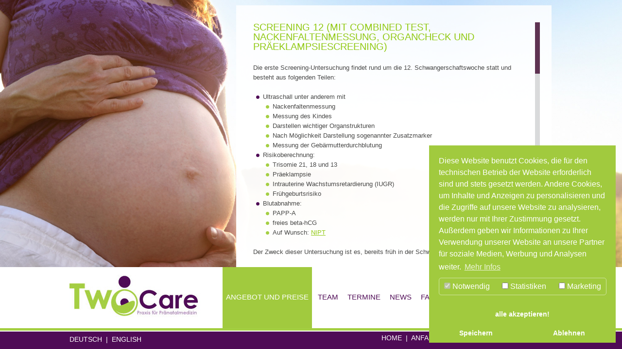

--- FILE ---
content_type: text/html; charset=utf-8
request_url: https://www.twocare.at/angebot-und-preise/screening-12-combined-test/
body_size: 5963
content:
<!DOCTYPE html
    PUBLIC "-//W3C//DTD XHTML 1.0 Transitional//EN"
    "http://www.w3.org/TR/xhtml1/DTD/xhtml1-transitional.dtd">
<html lang="de" dir="ltr" class="no-js">
<head>

<meta http-equiv="Content-Type" content="text/html; charset=utf-8" />
<!-- 
	This website is powered by TYPO3 - inspiring people to share!
	TYPO3 is a free open source Content Management Framework initially created by Kasper Skaarhoj and licensed under GNU/GPL.
	TYPO3 is copyright 1998-2018 of Kasper Skaarhoj. Extensions are copyright of their respective owners.
	Information and contribution at https://typo3.org/
-->

<base href="https://www.twocare.at" />

<title>Screening 12 (Combined Test)</title>
<meta name="generator" content="TYPO3 CMS" />
<meta name="copyright" content="twocare.at" />
<meta name="revisit-after" content="7 days" />
<meta name="title" content="Screening 12 (Combined Test)" />
<meta name="date" content="2022-09-09" />


<link rel="stylesheet" type="text/css" href="typo3temp/assets/css/d42b6e1bdf.css?1534245721" media="all" />
<link rel="stylesheet" type="text/css" href="typo3conf/ext/dp_cookieconsent/Resources/Public/css/dp_cookieconsent.css?1645458402" media="all" />
<link rel="stylesheet" type="text/css" href="fileadmin/template/twocare.css?1685015857" media="all" />
<link rel="stylesheet" type="text/css" href="fileadmin/template/thickbox.css?1534242592" media="all" />
<link rel="stylesheet" type="text/css" href="fileadmin/template/jquery.jscrollpane.css?1534242590" media="all" />
<link rel="stylesheet" type="text/css" href="fileadmin/template/responsive.css?1534242590" media="all" />
<link rel="stylesheet" type="text/css" href="https://maxcdn.bootstrapcdn.com/font-awesome/4.7.0/css/font-awesome.min.css" media="all" />




<script src="fileadmin/template/Scripts/jquery.js?1534242591" type="text/javascript"></script>
<script src="fileadmin/template/Scripts/thickbox.js?1534242591" type="text/javascript"></script>
<script src="https://ajax.googleapis.com/ajax/libs/jquery/1.4/jquery.min.js" type="text/javascript"></script>
<script src="fileadmin/template/Scripts/jquery.mousewheel.js?1534242591" type="text/javascript"></script>
<script src="fileadmin/template/Scripts/jquery.jscrollpane.min.js?1534242591" type="text/javascript"></script>
<script src="typo3temp/assets/js/9a38f34785.js?1534243354" type="text/javascript"></script>



     <meta name="viewport" content="width=device-width, initial-scale=1">
     <script type="text/javascript">
        $(function()
          {
             if(document.body.clientWidth>660) {
                 $('.scroll-pane').jScrollPane();
             }
          });
     </script>
<!-- Matomo -->
<script>
  var _paq = window._paq = window._paq || [];
  /* tracker methods like "setCustomDimension" should be called before "trackPageView" */
  _paq.push(['trackPageView']);
  _paq.push(['enableLinkTracking']);
  (function() {
    var u="//www.twocare.at/analytics/";
    _paq.push(['setTrackerUrl', u+'matomo.php']);
    _paq.push(['setSiteId', '1']);
    var d=document, g=d.createElement('script'), s=d.getElementsByTagName('script')[0];
    g.async=true; g.src=u+'matomo.js'; s.parentNode.insertBefore(g,s);
  })();
</script>
<!-- End Matomo Code --><style type="text/css">html {background-image: url(https://www.twocare.at/fileadmin/fotos/bg1.jpg);  -webkit-background-size: cover; -moz-background-size: cover; -o-background-size: cover; background-size: cover;}</style><script data-ignore="1" data-cookieconsent="statistics" type="text/plain"></script>

</head>
<body>


<div id="header">
	<div id="headercontent">
    	<div id="logo"><a href="/index.php"><img src="fileadmin/template/images/logo.png" width="270" height="126" alt="Logo TwoCare" border=0 /></a></div>
    	<div id="mainmenu" class="burger">
		<label for="menu-toggle">&#9776;</label><input type="checkbox" id="menu-toggle"><ul class="nav"><li class="active"><a href="angebot-und-preise/">Angebot und Preise</a><ul id="submenu"><li><a href="angebot-und-preise/early-screening/">Early Screening</a></li><li class="active"><a href="angebot-und-preise/screening-12-combined-test/">Screening 12 (Combined Test)</a></li><li><a href="angebot-und-preise/screening-22-organscreening/">Screening 22 (Organscreening)</a></li><li><a href="angebot-und-preise/screening-32-dritt-trimester-screening/">Screening 32 (Dritt-Trimester-Screening)</a></li><li><a href="angebot-und-preise/nicht-invasiver-praenataltest/">Nicht-invasiver Pränataltest</a></li><li class="last"><a href="angebot-und-preise/babycontact-mit-3d4d-ultraschall/">Babycontact mit 3D/4D-Ultraschall</a></li></ul></li><li><a href="team/">Team</a><ul id="submenu"><li><a href="team/dr-martin-metzenbauer-msc/">Dr. Martin Metzenbauer, MSc</a></li><li><a href="team/dr-claudia-pencik/">Dr. Claudia Pencik</a></li><li><a href="team/dr-maria-roethlisberger/">Dr. Maria Röthlisberger</a></li><li><a href="team/dr-ahamed-bayoumi/">Dr. Ahamed Bayoumi</a></li><li><a href="team/dr-johannes-gaertner/">Dr. Johannes Gärtner</a></li><li><a href="team/ddr-veronica-falcone/">DDr. Veronica Falcone</a></li><li><a href="team/dr-julia-mair/">Dr. Julia Mair</a></li><li class="last"><a href="team/mag-monika-schmidt-weiss/">Mag. Monika Schmidt-Weiss</a></li></ul></li><li><a href="termine/">Termine</a><ul id="submenu"><li><a href="https://scheduler.mobimed.at/twocare-scheduler" onclick="vHWin=window.open('https:\/\/scheduler.mobimed.at\/twocare-scheduler','FEopenLink','width=600,height=970');vHWin.focus();return false;">Online</a></li><li><a href="termine/telefon/">Telefon</a></li><li class="last"><a href="kontakt/rueckrufformular/">Rückrufformular</a></li></ul></li><li><a href="news/">News</a></li><li><a href="faq/">Faq</a></li><li><a href="galerie/">Galerie</a></li><li><a href="links/">Links</a></li><li><a href="kontakt/">Kontakt</a><ul id="submenu"><li><a href="kontakt/">Kontaktformular</a></li><li class="last"><a href="kontakt/rueckrufformular/">Rückrufformular</a></li></ul></li></ul>
        </div>
    </div>
</div>

<div id="text">
	<div class="scroll-pane">
	
<div id="c186" class="frame frame-default frame-type-textpic frame-layout-0"><header><h1 class="">
				 Screening 12 (mit Combined Test, Nackenfaltenmessung, Organcheck und Präeklampsiescreening)
			</h1></header><div class="ce-textpic ce-left ce-below"><div class="ce-bodytext"><p class="bodytext">Die erste Screening-Untersuchung findet rund um die 12. Schwangerschaftswoche statt und besteht aus folgenden Teilen:</p><ul><li>Ultraschall unter anderem mit 	<ul><li>Nackenfaltenmessung</li><li>Messung des Kindes</li><li>Darstellen wichtiger Organstrukturen</li><li>Nach Möglichkeit Darstellung sogenannter Zusatzmarker</li><li>Messung der Gebärmutterdurchblutung</li></ul></li><li>Risikoberechnung: 	<ul><li>Trisomie 21, 18 und 13</li><li>Präeklampsie</li><li>Intrauterine Wachstumsretardierung (IUGR)</li><li>Frühgeburtsrisiko</li></ul></li><li>Blutabnahme: 	<ul><li>PAPP-A</li><li>freies&nbsp;beta-hCG</li><li>Auf Wunsch: <a href="http://www.twocare.at/angebot-und-preise/nicht-invasiver-praenataltest/" target="_blank">NIPT</a></li></ul></li></ul><p class="bodytext">Der Zweck dieser Untersuchung ist es, bereits früh in der Schwangerschaft einen ersten detaillierten Überblick über Ihr Baby zu erhalten. Dabei werden <strong>wichtige Organe</strong> und <strong>kindliche Strukturen</strong> angesehen - beispielsweise das Gehirn, das Herz,&nbsp;der Magen, die Harnblase oder auch die Bauchdecke. Viele Fehlbildungen können schon in dieser frühen Phase der Schwangerschaft erkannt werden.</p><p class="bodytext">Ein Teil der Untersuchung ist die <strong>Nackenfalten- oder Nackentransparenzmessung</strong>. Dabei wird eine&nbsp;Hautfalte im Nackenbereich des Kindes vermessen. Ist diese Falte verbreitert, so steigt das Risiko für Fehlbildungen aber auch für Chromosomenstörungen wie Trisomie 21 (Down Syndrom). Etwa 75 Prozent aller Feten mit Trisomie 21 haben eine solche verdickte Nackenfalte. Neben der Trisomie 21 gibt es aber auch eine Vielzahl von Fehlbildungen, die ebenfalls eine erhöhte Nackentransparenz aufweisen können.</p></div><div class="ce-gallery" data-ce-columns="1" data-ce-images="1"><div class="ce-row"><div class="ce-column"><figure class="image"><img class="image-embed-item" title="Ultraschall" alt="Ultraschall" src="fileadmin/fotos/ultraschall/nt.jpg" width="500" height="310" /></figure></div></div></div></div></div>


<div id="c187" class="frame frame-default frame-type-textpic frame-layout-0"><div class="ce-textpic ce-left ce-below"><div class="ce-bodytext"><p class="bodytext">Um die Entdeckungsrate für häufige Chromosomenstörungen auf Werte von bis zu über 90 Prozent zu erhöhen, nehmen wir aus Ihrer Vene ein wenig Blut ab. Daraus werden zwei Hormone namens PAPP-A und hCG bestimmt. Diese sind häufig bei Chromosomenstörungen charakteristisch&nbsp;verändert, sodass hierdurch eine bessere Risikoabschätzung getroffen werden kann.</p><p class="bodytext">Sie erhalten mit diesem Test ein Ergebnis, das ein persönliches Risiko zeigt. Ein Wert von 1 zu 10.000 würde beispielsweise bedeuten, dass die Wahrscheinlichkeit, ein Baby mit Down Syndrom zu haben bei 1 von 10.000 bzw. einem Zehntel Promille liegt. Dieses Ergebnis wäre als unauffällig zu bewerten (schließt aber ein Down Syndrom trotzdem nicht zu 100 Prozent aus!). Ein Wert von beispielsweise&nbsp;1:5&nbsp;würde bedeuten, dass Ihr Risiko bei einem Fünftel oder 20 Prozent&nbsp;liegt. Dies wäre also ein auffälliger Wert. Aber auch hier hätten vier von fünf&nbsp;Kindern kein Down Syndrom.</p><p class="bodytext">Falls sich bei Ihnen ein auffälliges oder grenzwertiges Testergebnis zeigt, empfehlen wir Ihnen eine invasive (Plazenta- oder Fruchtwasserpunktion) oder unter Umständen&nbsp;auch eine nicht-invasive (<a href="angebot-und-preise/nicht-invasiver-praenataltest/" title="Öffnet internen Link im aktuellen Fenster" target="_self">nicht-invasiver Pränataltest</a>) Abklärung, die wir auf auf Wunsch für Sie organisieren oder (beim nicht-invasiven Pränataltest)&nbsp;in der Praxis TwoCare abnehmen.</p></div><div class="ce-gallery" data-ce-columns="1" data-ce-images="1"><div class="ce-row"><div class="ce-column"><figure class="image"><img class="image-embed-item" title="3D-HDlive-Aufnahme im ersten Schwangerschaftsdrittel" alt="3D-HDlive-Aufnahme im ersten Schwangerschaftsdrittel" src="fileadmin/fotos/ultraschall/hdlive-1-trimester.jpg" width="500" height="310" /><figcaption class="image-caption">
			3D-HDlive-Aufnahme im ersten Schwangerschaftsdrittel (Foto: GE Healthcare).
		</figcaption></figure></div></div></div></div></div>


<div id="c188" class="frame frame-default frame-type-textpic frame-layout-0"><div class="ce-textpic ce-center ce-above"><div class="ce-bodytext"><p class="bodytext">Wenn bei Ihrem Baby eine Chromosomenstörung diagnostiziert wird, unterstützen wir Sie natürlich auch bei der Entscheidungsfindung, ob Sie die Schwangerschaft weiterführen wollen oder nicht. Dazu stellen wir gerne den Kontakt zu den entsprechenden Stellen wie Selbsthilfegruppen und dergleichen her.</p><p class="bodytext">Bei den meisten Schwangerschaften fällt das Screening 12 glücklicherweise unauffällig aus, sodass wir Ihnen mitteilen können, dass Ihr Baby zu einem hohen Prozentsatz gesund ist!</p><p class="bodytext">Abgesehen von der Untersuchung der Organe und der Risikoabschätzung&nbsp;für Chromsomenstörungen berechnen wir bei Einlingen auch noch die Risiken für <strong>Frühgeburtlichleit, intrauterine Wachstumsstörung</strong>&nbsp;und&nbsp;<strong>Präeklampsie -&nbsp;</strong>eine nicht ungefährliche Art des Schwangerschaftshochdrucks, die 3 bis 7 Prozent aller Schwangeren betreffen kann. Dazu messen wir unter anderem Ihren Blutdruck - aber&nbsp;auch mittels Ultraschall die Durchblutung der Gebärmutter.&nbsp;Falls Ihr Risiko für Präeklampsie&nbsp;erhöht ist, besprechen wir mit Ihnen die Gabe von niedrigdosiertem Aspirin, da dieses Medikament das Auftreten der Präeklampsie in vielen Fällen verhindern kann.</p><p class="bodytext">Informationen zu den Kosten dieser Untersuchung finden Sie <a href="angebot-und-preise/" title="Öffnet internen Link im aktuellen Fenster" target="_self">hier</a>.</p></div></div></div>


  </div>
</div>

<div id="footer">
	<div id="footercontent">
    	<div id="logo"><a href="/index.php"><img src="fileadmin/template/images/logo.jpg" width="270" height="126" alt="Logo TwoCare" border=0 /></a></div>
    	<div id="mainmenu">
		<label for="menu-toggle">&#9776;</label><input type="checkbox" id="menu-toggle"><ul class="nav"><li class="active"><a href="angebot-und-preise/">Angebot und Preise</a><ul id="submenu"><li><a href="angebot-und-preise/early-screening/">Early Screening</a></li><li class="active"><a href="angebot-und-preise/screening-12-combined-test/">Screening 12 (Combined Test)</a></li><li><a href="angebot-und-preise/screening-22-organscreening/">Screening 22 (Organscreening)</a></li><li><a href="angebot-und-preise/screening-32-dritt-trimester-screening/">Screening 32 (Dritt-Trimester-Screening)</a></li><li><a href="angebot-und-preise/nicht-invasiver-praenataltest/">Nicht-invasiver Pränataltest</a></li><li class="last"><a href="angebot-und-preise/babycontact-mit-3d4d-ultraschall/">Babycontact mit 3D/4D-Ultraschall</a></li></ul></li><li><a href="team/">Team</a><ul id="submenu"><li><a href="team/dr-martin-metzenbauer-msc/">Dr. Martin Metzenbauer, MSc</a></li><li><a href="team/dr-claudia-pencik/">Dr. Claudia Pencik</a></li><li><a href="team/dr-maria-roethlisberger/">Dr. Maria Röthlisberger</a></li><li><a href="team/dr-ahamed-bayoumi/">Dr. Ahamed Bayoumi</a></li><li><a href="team/dr-johannes-gaertner/">Dr. Johannes Gärtner</a></li><li><a href="team/ddr-veronica-falcone/">DDr. Veronica Falcone</a></li><li><a href="team/dr-julia-mair/">Dr. Julia Mair</a></li><li class="last"><a href="team/mag-monika-schmidt-weiss/">Mag. Monika Schmidt-Weiss</a></li></ul></li><li><a href="termine/">Termine</a><ul id="submenu"><li><a href="https://scheduler.mobimed.at/twocare-scheduler" onclick="vHWin=window.open('https:\/\/scheduler.mobimed.at\/twocare-scheduler','FEopenLink','width=600,height=970');vHWin.focus();return false;">Online</a></li><li><a href="termine/telefon/">Telefon</a></li><li class="last"><a href="kontakt/rueckrufformular/">Rückrufformular</a></li></ul></li><li><a href="news/">News</a></li><li><a href="faq/">Faq</a></li><li><a href="galerie/">Galerie</a></li><li><a href="links/">Links</a></li><li><a href="kontakt/">Kontakt</a><ul id="submenu"><li><a href="kontakt/">Kontaktformular</a></li><li class="last"><a href="kontakt/rueckrufformular/">Rückrufformular</a></li></ul></li></ul>
        </div>
    	<div class="footer">
			<div id="langmenu">
			<a href="/">Deutsch</a> &nbsp;&#124;&nbsp; <a href="/en/">English</a>
			</div>
			<div id="footermenu">
			<a href="/">Home</a>&nbsp;&nbsp;&#124;&nbsp;&nbsp;<a href="anfahrt/">Anfahrt</a>&nbsp;&nbsp;&#124;&nbsp;&nbsp;<a href="impressum/">Impressum</a>&nbsp;&nbsp;&#124;&nbsp;&nbsp;<a href="datenschutz/">Datenschutz</a>
			</div>
		</div>
		<div class="extern"><a href="http://www.digitalsun.at" target="_blank">website homepage design</a></div>
    </div>
</div>

<script src="typo3conf/ext/dp_cookieconsent/Resources/Public/JavaScript/dp_cookieconsent.js?1645458402" type="text/javascript"></script>


<!--
  ~ Copyright (c) 2021.
  ~
  ~ @category   TYPO3
  ~
  ~ @copyright  2021 Dirk Persky (https://github.com/DirkPersky)
  ~ @author     Dirk Persky <info@dp-wired.de>
  ~ @license    MIT
  -->



<!-- Begin Cookie Consent plugin by Dirk Persky - https://github.com/DirkPersky/typo3-dp_cookieconsent -->
<script type="text/plain" data-ignore="1" data-dp-cookieDesc="layout">
    Diese Website benutzt Cookies, die für den technischen Betrieb der Website erforderlich sind und stets gesetzt werden. Andere Cookies, um Inhalte und Anzeigen zu personalisieren und die Zugriffe auf unsere Website zu analysieren, werden nur mit Ihrer Zustimmung gesetzt. Außerdem geben wir Informationen zu Ihrer Verwendung unserer Website an unsere Partner für soziale Medien, Werbung und Analysen weiter.


    <a aria-label="learn more about cookies"
       role=button tabindex="0"
       class="cc-link"
       href="datenschutz/"
       rel="noopener noreferrer nofollow"
       target="_blank"
    >
        Mehr Infos
    </a>


</script>
<script type="text/plain" data-ignore="1" data-dp-cookieSelect="layout">
    <div class="dp--cookie-check" xmlns:f="http://www.w3.org/1999/html">
    <label for="dp--cookie-require">
        <input type="hidden" name="" value="" /><input disabled="disabled" class="dp--check-box" id="dp--cookie-require" type="checkbox" name="" value="" checked="checked" />
        Notwendig
    </label>
    <label for="dp--cookie-statistics">
        <input class="dp--check-box" id="dp--cookie-statistics" type="checkbox" name="" value="" />
        Statistiken
    </label>
    <label for="dp--cookie-marketing">
        <input class="dp--check-box" id="dp--cookie-marketing" type="checkbox" name="" value="" />
        Marketing
    </label>
</div>

</script>
<script type="text/plain" data-ignore="1" data-dp-cookieRevoke="layout">
    <div class="cc-revoke dp--revoke {{classes}}">
    <i class="dp--icon-fingerprint"></i>
    <span class="dp--hover">Cookies</span>
</div>



</script>
<script type="text/plain" data-ignore="1" data-dp-cookieIframe="layout">
    <div class="dp--overlay-inner">
    <div class="dp--overlay-header">{{notice}}</div>
    <div class="dp--overlay-description">{{desc}}</div>
    <div class="dp--overlay-button">
        <button class="db--overlay-submit" onclick="window.DPCookieConsent.forceAccept(this)"
                data-cookieconsent="{{type}}" {{style}}>
        {{btn}}
        </button>
    </div>
</div>

</script>
<script type="text/javascript" data-ignore="1">
    window.cookieconsent_options = {
        overlay: {
            notice: false,
            box: {
                background: '#A1CA3E',
                text: '#FFFFFF'
            },
            btn: {
                background: '#A1CA3E',
                text: '#FFFFFF'
            }
        },
        content: {
            message:'Diese Website benutzt Cookies, die für den technischen Betrieb der Website erforderlich sind und stets gesetzt werden. Andere Cookies, um Inhalte und Anzeigen zu personalisieren und die Zugriffe auf unsere Website zu analysieren, werden nur mit Ihrer Zustimmung gesetzt. Außerdem geben wir Informationen zu Ihrer Verwendung unserer Website an unsere Partner für soziale Medien, Werbung und Analysen weiter.',
            dismiss:'Cookies zulassen!',
            allow:'Speichern',
            deny: 'Ablehnen',
            link:'Mehr Infos',
            href:'datenschutz/',
            target:'_blank',
            'allow-all': 'alle akzeptieren!',

            media: {
                notice: 'Cookie-Hinweis',
                desc: 'Durch das Laden dieser Ressource wird eine Verbindung zu externen Servern hergestellt, die Cookies und andere Tracking-Technologien verwenden, um die Benutzererfahrung zu personalisieren und zu verbessern. Weitere Informationen finden Sie in unserer Datenschutzerklärung.',
                btn: 'Erlaube Cookies und lade diese Ressource',
            }
        },
        theme: 'edgeless',
        position: 'bottom-right',
        type: 'info',
        revokable: true,
        reloadOnRevoke: false,
        checkboxes: {"statistics":"false","marketing":"false"},
        palette: {
            popup: {
                background: '#A1CA3E',
                text: '#FFFFFF'
            },
            button: {
                background: '#A1CA3E',
                text: '#FFFFFF',
            }
        }
    };
</script>
<!-- End Cookie Consent plugin -->


</body>
</html>

--- FILE ---
content_type: text/css; charset=utf-8
request_url: https://www.twocare.at/fileadmin/template/twocare.css?1685015857
body_size: 1734
content:
@charset "utf-8";
/* roboto-100 - latin */
@font-face {
  font-family: 'Roboto';
  font-style: normal;
  font-weight: 100;
  src: local(''),
       url('fonts/roboto-v30-latin-100.woff2') format('woff2'), /* Chrome 26+, Opera 23+, Firefox 39+ */
       url('fonts/roboto-v30-latin-100.woff') format('woff'); /* Chrome 6+, Firefox 3.6+, IE 9+, Safari 5.1+ */
}

/* roboto-300 - latin */
@font-face {
  font-family: 'Roboto';
  font-style: normal;
  font-weight: 300;
  src: local(''),
       url('fonts/roboto-v30-latin-300.woff2') format('woff2'), /* Chrome 26+, Opera 23+, Firefox 39+ */
       url('fonts/roboto-v30-latin-300.woff') format('woff'); /* Chrome 6+, Firefox 3.6+, IE 9+, Safari 5.1+ */
}

/* roboto-regular - latin */
@font-face {
  font-family: 'Roboto';
  font-style: normal;
  font-weight: 400;
  src: local(''),
       url('fonts/roboto-v30-latin-regular.woff2') format('woff2'), /* Chrome 26+, Opera 23+, Firefox 39+ */
       url('fonts/roboto-v30-latin-regular.woff') format('woff'); /* Chrome 6+, Firefox 3.6+, IE 9+, Safari 5.1+ */
}

/* roboto-500 - latin */
@font-face {
  font-family: 'Roboto';
  font-style: normal;
  font-weight: 500;
  src: local(''),
       url('fonts/roboto-v30-latin-500.woff2') format('woff2'), /* Chrome 26+, Opera 23+, Firefox 39+ */
       url('fonts/roboto-v30-latin-500.woff') format('woff'); /* Chrome 6+, Firefox 3.6+, IE 9+, Safari 5.1+ */
}

/* roboto-700 - latin */
@font-face {
  font-family: 'Roboto';
  font-style: normal;
  font-weight: 700;
  src: local(''),
       url('fonts/roboto-v30-latin-700.woff2') format('woff2'), /* Chrome 26+, Opera 23+, Firefox 39+ */
       url('fonts/roboto-v30-latin-700.woff') format('woff'); /* Chrome 6+, Firefox 3.6+, IE 9+, Safari 5.1+ */
}

/* roboto-900 - latin */
@font-face {
  font-family: 'Roboto';
  font-style: normal;
  font-weight: 900;
  src: local(''),
       url('fonts/roboto-v30-latin-900.woff2') format('woff2'), /* Chrome 26+, Opera 23+, Firefox 39+ */
       url('fonts/roboto-v30-latin-900.woff') format('woff'); /* Chrome 6+, Firefox 3.6+, IE 9+, Safari 5.1+ */
}




* {
    margin: 0;
    padding: 0;
}

html, body {
	font-family: "Lucida Sans Unicode", "Lucida Grande", sans-serif !important;
	height: 100%;
	overflow: hidden;
	width: 100%;
	font-size: 13px;
	text-transform: none;
}
html {
	background-position: center bottom;
	background-size: cover;
	background-attachment: fixed;
}


#footer{
	position: absolute;
	height: 169px;
	margin-bottom: 0px;
	bottom: 0px;
	z-index: 3000;
	background-image:url(images/bg_footer.gif);
	width: 100%;
}
#footercontent{
	width: 995px;
	height: 169px;
	margin-top: 0;
	margin-right: auto;
	margin-bottom: 0;
	margin-left: auto;
	bottom: 0px;
}


#text{
	position: absolute;
	width: 649px;
	height: 541px;
	left: 50%;
	margin-left: -154px;
	margin-bottom: 168px;
	bottom: 0px;
	z-index: 1000;
	color: #464645;
	text-align: left;
	line-height: 20px;
	background-image: url(images/bg_text.png);
	background-repeat: repeat;
}
#text h1{
	font-size: 20px;
	color: #91c912;
	text-transform: uppercase;
	font-weight: normal;
	margin-bottom: 24px;
}
#text p{
	margin-bottom: 20px;
}
#text a{
	color: #91c912;
}
#text ul{
	list-style-image:url(images/punkt1.png);
	padding-left: 20px;
	margin-bottom: 20px;
}
#text ul li ul{
	list-style-image:url(images/punkt2.png);
	padding-left: 20px;
	margin-bottom: 0px;
}


.scroll-pane  {
    height: 482px;
    padding-right: 20px;
    width: 570px;
	margin-left:35px;
	margin-top:35px;
	z-index: 1000;
}

#logo {
	float: left;
}

#footermenu {
	float: right;
	color: #FFF;
	font-family: "Lucida Sans Unicode", "Lucida Grande", sans-serif;
	text-transform: uppercase;
	font-size: 14px;
	margin-top: 12px;
}
#footermenu a {
	color: #FFF;
	text-decoration: none;
}
#footermenu a:hover, #footermenu a.active {
	color: #FFF;
	text-decoration: underline;
}

#langmenu {
	clear: both;
	float: left;
	color: #FFF;
	font-family: "Lucida Sans Unicode", "Lucida Grande", sans-serif;
	text-transform: uppercase;
	font-size: 14px;
	margin-top: 15px;
}
#langmenu a {
	color: #FFF;
	text-decoration: none;
}
#langmenu a:hover, #footermenu a.active {
	color: #FFF;
	text-decoration: underline;
}

#mainmenu {
	float: right;
	z-index: 6000;
}
#mainmenu a {
	font-size: 15px;
	color: #4f0b56;
	text-decoration: none;
	text-transform: uppercase;
	background: none;
	display: inline;
	padding: 4px;
}
#mainmenu a:hover {
	color: #ffffff;
	background-color: #A1CA3E;
}

#mainmenu ul {
	list-style-type: none;
	padding: 0px;
	margin: 0px;
}
#mainmenu ul li {
	display: inline-block;
	height: 28px;
	list-style-type: none;
	padding: 3px;
	padding-top: 53px;
	padding-bottom: 45px;
	margin-left: 5px;
}
#mainmenu ul li:hover{ 
	color: #FFF;
	background-color: #A1CA3E;
	cursor:pointer;
}
#mainmenu ul li.active{ 
	color: #FFF;
	background-color: #A1CA3E;
	cursor:pointer;
}
#mainmenu ul li.active a {
	color: #ffffff;
	background-color: #A1CA3E;
}

#mainmenu ul li ul { /* second-level lists */
	position: absolute;
	margin-left: -3px;
	bottom: 168px;
	left: -999em; /* using left instead of display to hide menus because display: none isn't read by screen readers */
	padding-top: 5px;
	padding-bottom: 5px;
	background-color: #A1CA3E;
}

#mainmenu li:hover ul, #mainmenu li.sfhover ul { /* lists nested under hovered list items */
	left: auto;
}

#mainmenu li ul li a{ /* second-level lists */
	font-size: 13px;
	text-transform:none;
	color: #FFF;
	font-weight: normal;
	padding: 2px;
}
#mainmenu li ul li a:hover{ 
	color: #A1CA3E;
	background-color: #FFF;
}
#mainmenu li ul li {
	margin-left:15px;
	margin-right:15px;
	display:block;
	float:none;
	text-align:left;
	height: 22px;
	padding-top: 6px;
	padding-bottom: 1px;
	padding-left: 0px;
	padding-right: 0px;
}
#mainmenu ul li ul li:hover, #mainmenu ul li ul li:hover a{ 
	color: #A1CA3E;
	background-color: #FFF;
}
#mainmenu li ul li.last, #mainmenu li ul li.last:hover {
	border-bottom: solid 0px #ccc;
}


/********************** FORM *******************/
#contactForm h2, #rckrufformular h2{
	display: none;
}
#contactForm .form-group, #rckrufformular .form-group {
	margin-bottom:10px;
}
.form-group label{
	width: 120px;
	float: left;
	clear: both;
}
.form-group input, .form-group textarea{
	width: 250px;
}
#contactForm input[type="checkbox"], #rckrufformular input[type="checkbox"]{
	width: 20px;
}
.form-group .form-check-label{
	text-align:right;
	width: 145px;
}
#contactForm .actions, #rckrufformular .actions{
	margin-top: -10px;
	margin-left: 120px;
}



div.extern{
	display: none;
}

.panel-body{
	line-height: 24px;
}
.panel-body .text{
	color: #a1ca3e;
	text-transform: uppercase;
	width: 150px;
	float: left;
}
.panel-body .ergebnis{
	color: #4f0b56;
	text-transform: lowercase;
}

hr {
    background: rgba(0, 0, 0, 0) url("images/hr.png") repeat-x scroll 0 0;
    border: 0 none;
    height: 6px;
}
.btn {
  background: #a0ca3e;
  background-image: -webkit-linear-gradient(top, #a0ca3e, #85b017);
  background-image: -moz-linear-gradient(top, #a0ca3e, #85b017);
  background-image: -ms-linear-gradient(top, #a0ca3e, #85b017);
  background-image: -o-linear-gradient(top, #a0ca3e, #85b017);
  background-image: linear-gradient(to bottom, #a0ca3e, #85b017);
  -webkit-border-radius: 0;
  -moz-border-radius: 0;
  border-radius: 0px;
  color: #ffffff;
  padding: 2px 5px 2px 5px;
  border: solid #6b8f18 1px;
  text-decoration: none;
  margin-top: 5px;
}

.btn:hover {
  background: #748f34;
  background-image: -webkit-linear-gradient(top, #748f34, #4f690c);
  background-image: -moz-linear-gradient(top, #748f34, #4f690c);
  background-image: -ms-linear-gradient(top, #748f34, #4f690c);
  background-image: -o-linear-gradient(top, #748f34, #4f690c);
  background-image: linear-gradient(to bottom, #748f34, #4f690c);
  text-decoration: none;
}

.ce-textpic.ce-below {
    margin-bottom: 30px;
}


/***************  FAQ ********************/
#text .tx-jpfaq ul {
    list-style-image: none;
    padding-left: 0px;
    margin-bottom: 20px;
}
#text .tx-jpfaq li {
    list-style: inherit;
	background: url(images/plus.png) no-repeat left top;
	padding: 6px 0px 3px 25px;
	list-style: none;
	margin: 0;
	margin-bottom: 8px;
}
.tx-jpfaq .jpfaqShowAll, .tx-jpfaq .jpfaqHideAll {    
	text-align: right;
}
.tx-jpfaq li h3 {
    color: #A1CA3E;
}
.tx-jpfaq .toggleTriggerContainer {
    margin-left: 22px;
}
.tx-jpfaq .jpfaqAll {
    display: none;
}
.tx-jpfaq li h3 {
  background: transparent !important;
}

--- FILE ---
content_type: text/css; charset=utf-8
request_url: https://www.twocare.at/fileadmin/template/responsive.css?1534242590
body_size: 743
content:
@media only screen and (min-width: 1024px) {
    #header {
        display:none;
    }
	#mainmenu label, #mainmenu input {
        display:none;
    }
}

@media only screen and (max-width: 1024px) {
	html, body {
		height: auto;
		width: auto;
	}
	html {
    	overflow: scroll;
    	background-position: center top;
	}
    #footer #mainmenu, #footer #logo {
        display:none;
    }
	#logo {
		margin-left: 30px;
	}
	#header {
	    position: absolute;
	    height: 130px;
	    margin-bottom: 0px;
		width: 600px;
	    background: rgba(255,255,255,0.9);
		z-index: 3000;
		right: 30px;
		top: 30px;
	}
	#text {
	    position: relative;
	    width: 600px;
		height: auto;
	    margin-left: auto;
	    margin-top: 160px;
		left: auto;
	    background: rgba(255,255,255,0.9);
		margin-right: 30px;
		margin-bottom: 30px;
	}
	.scroll-pane {
	    height: auto;
		width: 530px;
	}
	.jspContainer {
    	margin-top: 0px;
	}
	#footer {
	    position: relative;
	    height: 44px;
		background-position: bottom;
		z-index: auto;
	}
	#footercontent {
	    width: auto;
	    height: auto;
		margin-right: 30px;
	}

	.burger{font: 300 100%/1 Roboto, FontAwesome, sans-serif;}
	.burger label { display: block; height: 120px; width: 120px; line-height: 120px; text-align: center; color: #91c912; font-size: 2.8rem; background: #fff; cursor: pointer; float: right;}
	.burger .nav { display: none; }
	#mainmenu.burger {
	    float: right;
	    position: absolute;
	    right: 0px;
	    width: 100%;
	}
	#mainmenu.burger ul li { 
		width: 100%; 
		padding: 10px; 
		display: block;
		text-align: right;
		box-sizing: border-box;
		padding-right: 47px;
		height: auto;
	}
	#mainmenu.burger ul li:hover {
	    color: #91c912;
	    background-color: transparent;
	}
	#mainmenu.burger ul li ul {
	    position: relative;
		display: block;
	    margin-left: -3px;
	    bottom: auto;
	    left: auto;
	    padding-top: 5px;
	    padding-bottom: 5px;
		background-color: transparent;
	}
	#mainmenu.burger ul li ul li { 
	    padding: 5px;
		padding-right: 15px;
	}
	#mainmenu.burger li ul li a {
	    color: #91c912;
	    padding: 3px;
	}
	#mainmenu.burger ul li ul li a:hover {
	    color: rgb(79, 11, 86);
	}
	#mainmenu ul li.active{ 
		color: #91c912;
		background-color: transparent;
	}
	#mainmenu ul li.active ul li a {
		color: #A1CA3E;
    	background-color: transparent;
	}
	#mainmenu.burger li ul li.active a {
	    color: #4f0b56;
    	background-color: transparent;
	}
	#mainmenu ul li.active:first-child > a {
		color: #ffffff;
    	background-color: #A1CA3E;
	}
	#menu-toggle:checked + .nav { 
		display: block; 
		width: 100%;
		background-color: white;
		margin-top: 120px; 
	}
	.burger label:active .nav { display: none;  }
	#mainmenu input {
        display:none;
    }
	
}

@media only screen and (max-width: 660px) {
	html{
		background-attachment: fixed;
	}
	#header {
	    width: auto;
	    margin-right: 30px;
	    margin-top: 30px;
	    margin-left: 30px;
	    box-sizing: border-box;
	    position: relative;
		right: 0px;
		top: 0px;
	}
	#text {
	    width: auto;
	    margin-right: 30px;
	    margin-top: 0px;
	    margin-left: 30px;
	    box-sizing: border-box;
	    position: relative;
		right: 0px;
		top: 0px;
	}
	.scroll-pane {
	    margin-top: 0px;
		width: auto;
	    margin-right: 10px;
	}
	.jspContainer {
	}
	.jspPane div{
		padding-right: 20px;
	}
	#logo {
		width: 60%;
	}
	#logo img{
		width: 100%;
		height: auto;
		max-width: 270px;
	}
	.burger label {
	    display: block;
	    height: 70px;
	    width: 70px;
	    line-height: 70px;
	    background: transparent;
	}
	#footercontent {
    	margin-right: 0px;
	}
	#footermenu {
    	font-size: 13px;
		text-align: center;
		float: none;
		padding-top: 15px;
	}
	#text img{
		max-width: 100%;
		height: auto;
	}
}